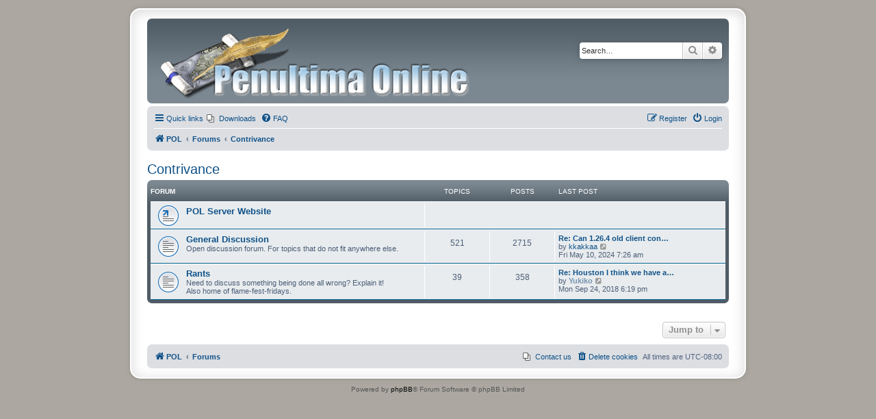

--- FILE ---
content_type: text/html; charset=UTF-8
request_url: https://forums.polserver.com/viewforum.php?f=22&sid=6048f154e6ea5c8f17f6ebee05f17b14
body_size: 4502
content:
<!DOCTYPE html>
<html dir="ltr" lang="en-gb">
<head>
<meta charset="utf-8" />
<meta http-equiv="X-UA-Compatible" content="IE=edge">
<meta name="viewport" content="width=device-width, initial-scale=1" />

<title> - Contrivance</title>

	<link rel="alternate" type="application/atom+xml" title="Feed - " href="/app.php/feed?sid=c1d42589065c6560e0162c835d1aad5f">		<link rel="alternate" type="application/atom+xml" title="Feed - All forums" href="/app.php/feed/forums?sid=c1d42589065c6560e0162c835d1aad5f">					

<!--
	phpBB style name: prosilver Special Edition
	Based on style:   prosilver (this is the default phpBB3 style)
	Original author:  Tom Beddard ( http://www.subBlue.com/ )
	Modified by:      phpBB Limited ( https://www.phpbb.com/ )
-->


<link href="./styles/prosilver/theme/normalize.css?assets_version=40" rel="stylesheet">
<link href="./styles/prosilver/theme/base.css?assets_version=40" rel="stylesheet">
<link href="./styles/prosilver/theme/utilities.css?assets_version=40" rel="stylesheet">
<link href="./styles/prosilver/theme/common.css?assets_version=40" rel="stylesheet">
<link href="./styles/prosilver/theme/links.css?assets_version=40" rel="stylesheet">
<link href="./styles/prosilver/theme/content.css?assets_version=40" rel="stylesheet">
<link href="./styles/prosilver/theme/buttons.css?assets_version=40" rel="stylesheet">
<link href="./styles/prosilver/theme/cp.css?assets_version=40" rel="stylesheet">
<link href="./styles/prosilver/theme/forms.css?assets_version=40" rel="stylesheet">
<link href="./styles/prosilver/theme/icons.css?assets_version=40" rel="stylesheet">
<link href="./styles/prosilver/theme/colours.css?assets_version=40" rel="stylesheet">
<link href="./styles/prosilver/theme/responsive.css?assets_version=40" rel="stylesheet">

<link href="./assets/css/font-awesome.min.css?assets_version=40" rel="stylesheet">
<link href="./styles/prosilver32_se/theme/stylesheet.css?assets_version=40" rel="stylesheet">
<link href="./styles/prosilver/theme/en/stylesheet.css?assets_version=40" rel="stylesheet">




<!--[if lte IE 9]>
	<link href="./styles/prosilver/theme/tweaks.css?assets_version=40" rel="stylesheet">
<![endif]-->


<link href="./ext/phpbb/pages/styles/prosilver/theme/pages_common.css?assets_version=40" rel="stylesheet" media="screen">



</head>
<body id="phpbb" class="nojs notouch section-viewforum ltr ">


<div id="wrap" class="wrap">
	<a id="top" class="top-anchor" accesskey="t"></a>
	<div id="page-header">
		<div class="headerbar" role="banner">
					<div class="inner">

			<div id="site-description" class="site-description">
				<a id="logo" class="logo" href="https://www.polserver.com" title="POL"><span class="site_logo"></span></a>
				<h1></h1>
				<p></p>
				<p class="skiplink"><a href="#start_here">Skip to content</a></p>
			</div>

									<div id="search-box" class="search-box search-header" role="search">
				<form action="./search.php?sid=c1d42589065c6560e0162c835d1aad5f" method="get" id="search">
				<fieldset>
					<input name="keywords" id="keywords" type="search" maxlength="128" title="Search for keywords" class="inputbox search tiny" size="20" value="" placeholder="Search…" />
					<button class="button button-search" type="submit" title="Search">
						<i class="icon fa-search fa-fw" aria-hidden="true"></i><span class="sr-only">Search</span>
					</button>
					<a href="./search.php?sid=c1d42589065c6560e0162c835d1aad5f" class="button button-search-end" title="Advanced search">
						<i class="icon fa-cog fa-fw" aria-hidden="true"></i><span class="sr-only">Advanced search</span>
					</a>
					<input type="hidden" name="sid" value="c1d42589065c6560e0162c835d1aad5f" />

				</fieldset>
				</form>
			</div>
						
			</div>
					</div>
				<div class="navbar" role="navigation">
	<div class="inner">

	<ul id="nav-main" class="nav-main linklist" role="menubar">

		<li id="quick-links" class="quick-links dropdown-container responsive-menu" data-skip-responsive="true">
			<a href="#" class="dropdown-trigger">
				<i class="icon fa-bars fa-fw" aria-hidden="true"></i><span>Quick links</span>
			</a>
			<div class="dropdown">
				<div class="pointer"><div class="pointer-inner"></div></div>
				<ul class="dropdown-contents" role="menu">
								<li class="small-icon icon-pages icon-page-escript-style-guide">
			<a href="/app.php/escript-style-guide?sid=c1d42589065c6560e0162c835d1aad5f" title="" role="menuitem">
				<span>eScript Style Guide</span>
			</a>
		</li>
			<li class="small-icon icon-pages icon-page-distro-goals">
			<a href="/app.php/distro-goals?sid=c1d42589065c6560e0162c835d1aad5f" title="" role="menuitem">
				<span>Distro Goals</span>
			</a>
		</li>
	
											<li class="separator"></li>
																									<li>
								<a href="./search.php?search_id=unanswered&amp;sid=c1d42589065c6560e0162c835d1aad5f" role="menuitem">
									<i class="icon fa-file-o fa-fw icon-gray" aria-hidden="true"></i><span>Unanswered topics</span>
								</a>
							</li>
							<li>
								<a href="./search.php?search_id=active_topics&amp;sid=c1d42589065c6560e0162c835d1aad5f" role="menuitem">
									<i class="icon fa-file-o fa-fw icon-blue" aria-hidden="true"></i><span>Active topics</span>
								</a>
							</li>
							<li class="separator"></li>
							<li>
								<a href="./search.php?sid=c1d42589065c6560e0162c835d1aad5f" role="menuitem">
									<i class="icon fa-search fa-fw" aria-hidden="true"></i><span>Search</span>
								</a>
							</li>
					
										<li class="separator"></li>

									</ul>
			</div>
		</li>

					<li class="small-icon icon-pages icon-page-downloads no-bulletin">
			<a href="/app.php/downloads?sid=c1d42589065c6560e0162c835d1aad5f" title="" role="menuitem">
				<span>Downloads</span>
			</a>
		</li>
			<li data-skip-responsive="true">
			<a href="/app.php/help/faq?sid=c1d42589065c6560e0162c835d1aad5f" rel="help" title="Frequently Asked Questions" role="menuitem">
				<i class="icon fa-question-circle fa-fw" aria-hidden="true"></i><span>FAQ</span>
			</a>
		</li>
						
			<li class="rightside"  data-skip-responsive="true">
			<a href="./ucp.php?mode=login&amp;redirect=viewforum.php%3Ff%3D22&amp;sid=c1d42589065c6560e0162c835d1aad5f" title="Login" accesskey="x" role="menuitem">
				<i class="icon fa-power-off fa-fw" aria-hidden="true"></i><span>Login</span>
			</a>
		</li>
					<li class="rightside" data-skip-responsive="true">
				<a href="./ucp.php?mode=register&amp;sid=c1d42589065c6560e0162c835d1aad5f" role="menuitem">
					<i class="icon fa-pencil-square-o  fa-fw" aria-hidden="true"></i><span>Register</span>
				</a>
			</li>
						</ul>

	<ul id="nav-breadcrumbs" class="nav-breadcrumbs linklist navlinks" role="menubar">
				
		
		<li class="breadcrumbs" itemscope itemtype="https://schema.org/BreadcrumbList">

							<span class="crumb" itemtype="https://schema.org/ListItem" itemprop="itemListElement" itemscope><a itemprop="item" href="https://www.polserver.com" data-navbar-reference="home"><i class="icon fa-home fa-fw" aria-hidden="true"></i><span itemprop="name">POL</span></a><meta itemprop="position" content="1" /></span>
			
							<span class="crumb" itemtype="https://schema.org/ListItem" itemprop="itemListElement" itemscope><a itemprop="item" href="./index.php?sid=c1d42589065c6560e0162c835d1aad5f" accesskey="h" data-navbar-reference="index"><span itemprop="name">Forums</span></a><meta itemprop="position" content="2" /></span>

											
								<span class="crumb" itemtype="https://schema.org/ListItem" itemprop="itemListElement" itemscope data-forum-id="22"><a itemprop="item" href="./viewforum.php?f=22&amp;sid=c1d42589065c6560e0162c835d1aad5f"><span itemprop="name">Contrivance</span></a><meta itemprop="position" content="3" /></span>
							
					</li>

		
					<li class="rightside responsive-search">
				<a href="./search.php?sid=c1d42589065c6560e0162c835d1aad5f" title="View the advanced search options" role="menuitem">
					<i class="icon fa-search fa-fw" aria-hidden="true"></i><span class="sr-only">Search</span>
				</a>
			</li>
			</ul>

	</div>
</div>
	</div>

	
	<a id="start_here" class="anchor"></a>
	<div id="page-body" class="page-body" role="main">
		
		<h2 class="forum-title"><a href="./viewforum.php?f=22&amp;sid=c1d42589065c6560e0162c835d1aad5f">Contrivance</a></h2>


	
	
				<div class="forabg">
			<div class="inner">
			<ul class="topiclist">
				<li class="header">
										<dl class="row-item">
						<dt><div class="list-inner">Forum</div></dt>
						<dd class="topics">Topics</dd>
						<dd class="posts">Posts</dd>
						<dd class="lastpost"><span>Last post</span></dd>
					</dl>
									</li>
			</ul>
			<ul class="topiclist forums">
		
					<li class="row">
						<dl class="row-item forum_link">
				<dt title="Forum link">
										<div class="list-inner">
																		<a href="http://www.polserver.com" class="forumtitle">POL Server Website</a>
																		
												<div class="responsive-show" style="display: none;">
													</div>
											</div>
				</dt>
									<dd>&nbsp;</dd>
							</dl>
					</li>
			
	
	
			
					<li class="row">
						<dl class="row-item forum_read">
				<dt title="No unread posts">
										<div class="list-inner">
													<!--
								<a class="feed-icon-forum" title="Feed - General Discussion" href="/app.php/feed/forum/14?sid=c1d42589065c6560e0162c835d1aad5f">
									<i class="icon fa-rss-square fa-fw icon-orange" aria-hidden="true"></i><span class="sr-only">Feed - General Discussion</span>
								</a>
							-->
																		<a href="./viewforum.php?f=14&amp;sid=c1d42589065c6560e0162c835d1aad5f" class="forumtitle">General Discussion</a>
						<br />Open discussion forum. For topics that do not fit anywhere else.												
												<div class="responsive-show" style="display: none;">
															Topics: <strong>521</strong>
													</div>
											</div>
				</dt>
									<dd class="topics">521 <dfn>Topics</dfn></dd>
					<dd class="posts">2715 <dfn>Posts</dfn></dd>
					<dd class="lastpost">
						<span>
																						<dfn>Last post</dfn>
																										<a href="./viewtopic.php?p=26044&amp;sid=c1d42589065c6560e0162c835d1aad5f#p26044" title="Re: Can 1.26.4 old client connect the POL?" class="lastsubject">Re: Can 1.26.4 old client con…</a> <br />
																	by <a href="./memberlist.php?mode=viewprofile&amp;u=7104&amp;sid=c1d42589065c6560e0162c835d1aad5f" class="username">kkakkaa</a>																	<a href="./viewtopic.php?p=26044&amp;sid=c1d42589065c6560e0162c835d1aad5f#p26044" title="View the latest post">
										<i class="icon fa-external-link-square fa-fw icon-lightgray icon-md" aria-hidden="true"></i><span class="sr-only">View the latest post</span>
									</a>
																<br /><time datetime="2024-05-10T15:26:23+00:00">Fri May 10, 2024 7:26 am</time>
													</span>
					</dd>
							</dl>
					</li>
			
	
	
			
					<li class="row">
						<dl class="row-item forum_read">
				<dt title="No unread posts">
										<div class="list-inner">
													<!--
								<a class="feed-icon-forum" title="Feed - Rants" href="/app.php/feed/forum/15?sid=c1d42589065c6560e0162c835d1aad5f">
									<i class="icon fa-rss-square fa-fw icon-orange" aria-hidden="true"></i><span class="sr-only">Feed - Rants</span>
								</a>
							-->
																		<a href="./viewforum.php?f=15&amp;sid=c1d42589065c6560e0162c835d1aad5f" class="forumtitle">Rants</a>
						<br />Need to discuss something being done all wrong? Explain it!<br>
Also home of flame-fest-fridays.												
												<div class="responsive-show" style="display: none;">
															Topics: <strong>39</strong>
													</div>
											</div>
				</dt>
									<dd class="topics">39 <dfn>Topics</dfn></dd>
					<dd class="posts">358 <dfn>Posts</dfn></dd>
					<dd class="lastpost">
						<span>
																						<dfn>Last post</dfn>
																										<a href="./viewtopic.php?p=24795&amp;sid=c1d42589065c6560e0162c835d1aad5f#p24795" title="Re: Houston I think we have a problem..." class="lastsubject">Re: Houston I think we have a…</a> <br />
																	by <a href="./memberlist.php?mode=viewprofile&amp;u=23&amp;sid=c1d42589065c6560e0162c835d1aad5f" style="color: #7994b1;" class="username-coloured">Yukiko</a>																	<a href="./viewtopic.php?p=24795&amp;sid=c1d42589065c6560e0162c835d1aad5f#p24795" title="View the latest post">
										<i class="icon fa-external-link-square fa-fw icon-lightgray icon-md" aria-hidden="true"></i><span class="sr-only">View the latest post</span>
									</a>
																<br /><time datetime="2018-09-25T02:19:11+00:00">Mon Sep 24, 2018 6:19 pm</time>
													</span>
					</dd>
							</dl>
					</li>
			
				</ul>

			</div>
		</div>
		




	


<div class="action-bar actions-jump">
	
		<div class="jumpbox dropdown-container dropdown-container-right dropdown-up dropdown-left dropdown-button-control" id="jumpbox">
			<span title="Jump to" class="button button-secondary dropdown-trigger dropdown-select">
				<span>Jump to</span>
				<span class="caret"><i class="icon fa-sort-down fa-fw" aria-hidden="true"></i></span>
			</span>
		<div class="dropdown">
			<div class="pointer"><div class="pointer-inner"></div></div>
			<ul class="dropdown-contents">
																				<li><a href="./viewforum.php?f=22&amp;sid=c1d42589065c6560e0162c835d1aad5f" class="jumpbox-cat-link"> <span> Contrivance</span></a></li>
																<li><a href="./viewforum.php?f=44&amp;sid=c1d42589065c6560e0162c835d1aad5f" class="jumpbox-sub-link"><span class="spacer"></span> <span>&#8627; &nbsp; POL Server Website</span></a></li>
																<li><a href="./viewforum.php?f=14&amp;sid=c1d42589065c6560e0162c835d1aad5f" class="jumpbox-sub-link"><span class="spacer"></span> <span>&#8627; &nbsp; General Discussion</span></a></li>
																<li><a href="./viewforum.php?f=15&amp;sid=c1d42589065c6560e0162c835d1aad5f" class="jumpbox-sub-link"><span class="spacer"></span> <span>&#8627; &nbsp; Rants</span></a></li>
																<li><a href="./viewforum.php?f=48&amp;sid=c1d42589065c6560e0162c835d1aad5f" class="jumpbox-cat-link"> <span> Novice &amp; Help Area</span></a></li>
																<li><a href="./viewforum.php?f=50&amp;sid=c1d42589065c6560e0162c835d1aad5f" class="jumpbox-sub-link"><span class="spacer"></span> <span>&#8627; &nbsp; Hello world</span></a></li>
																<li><a href="./viewforum.php?f=56&amp;sid=c1d42589065c6560e0162c835d1aad5f" class="jumpbox-sub-link"><span class="spacer"></span> <span>&#8627; &nbsp; General Help</span></a></li>
																<li><a href="./viewforum.php?f=7&amp;sid=c1d42589065c6560e0162c835d1aad5f" class="jumpbox-sub-link"><span class="spacer"></span> <span>&#8627; &nbsp; Scripting Help</span></a></li>
																<li><a href="./viewforum.php?f=51&amp;sid=c1d42589065c6560e0162c835d1aad5f" class="jumpbox-sub-link"><span class="spacer"></span> <span>&#8627; &nbsp; Guides</span></a></li>
																<li><a href="./viewforum.php?f=49&amp;sid=c1d42589065c6560e0162c835d1aad5f" class="jumpbox-sub-link"><span class="spacer"></span><span class="spacer"></span> <span>&#8627; &nbsp; First steps</span></a></li>
																<li><a href="./viewforum.php?f=23&amp;sid=c1d42589065c6560e0162c835d1aad5f" class="jumpbox-cat-link"> <span> Official POL Distribution (Distro)</span></a></li>
																<li><a href="./viewforum.php?f=9&amp;sid=c1d42589065c6560e0162c835d1aad5f" class="jumpbox-sub-link"><span class="spacer"></span> <span>&#8627; &nbsp; Development Discussion</span></a></li>
																<li><a href="./viewforum.php?f=19&amp;sid=c1d42589065c6560e0162c835d1aad5f" class="jumpbox-sub-link"><span class="spacer"></span> <span>&#8627; &nbsp; Distro Bug Reports</span></a></li>
																<li><a href="./viewforum.php?f=52&amp;sid=c1d42589065c6560e0162c835d1aad5f" class="jumpbox-sub-link"><span class="spacer"></span> <span>&#8627; &nbsp; Test shard</span></a></li>
																<li><a href="./viewforum.php?f=58&amp;sid=c1d42589065c6560e0162c835d1aad5f" class="jumpbox-sub-link"><span class="spacer"></span> <span>&#8627; &nbsp; Contribute to the distro</span></a></li>
																<li><a href="./viewforum.php?f=64&amp;sid=c1d42589065c6560e0162c835d1aad5f" class="jumpbox-sub-link"><span class="spacer"></span> <span>&#8627; &nbsp; Contributed Optional Packages and Scripts for the Distro</span></a></li>
																<li><a href="./viewforum.php?f=26&amp;sid=c1d42589065c6560e0162c835d1aad5f" class="jumpbox-cat-link"> <span> Core Discussions</span></a></li>
																<li><a href="./viewforum.php?f=54&amp;sid=c1d42589065c6560e0162c835d1aad5f" class="jumpbox-sub-link"><span class="spacer"></span> <span>&#8627; &nbsp; Current development (100)</span></a></li>
																<li><a href="./viewforum.php?f=20&amp;sid=c1d42589065c6560e0162c835d1aad5f" class="jumpbox-sub-link"><span class="spacer"></span> <span>&#8627; &nbsp; Current stable release (099)</span></a></li>
																<li><a href="./viewforum.php?f=46&amp;sid=c1d42589065c6560e0162c835d1aad5f" class="jumpbox-sub-link"><span class="spacer"></span> <span>&#8627; &nbsp; Bug Reports &amp; Feature Requests</span></a></li>
																<li><a href="./viewforum.php?f=59&amp;sid=c1d42589065c6560e0162c835d1aad5f" class="jumpbox-sub-link"><span class="spacer"></span><span class="spacer"></span> <span>&#8627; &nbsp; Solved issues</span></a></li>
																<li><a href="./viewforum.php?f=60&amp;sid=c1d42589065c6560e0162c835d1aad5f" class="jumpbox-sub-link"><span class="spacer"></span><span class="spacer"></span> <span>&#8627; &nbsp; Old requests</span></a></li>
																<li><a href="./viewforum.php?f=57&amp;sid=c1d42589065c6560e0162c835d1aad5f" class="jumpbox-sub-link"><span class="spacer"></span> <span>&#8627; &nbsp; Contribute to the core</span></a></li>
																<li><a href="./viewforum.php?f=28&amp;sid=c1d42589065c6560e0162c835d1aad5f" class="jumpbox-cat-link"> <span> 3rd Party Scripts</span></a></li>
																<li><a href="./viewforum.php?f=8&amp;sid=c1d42589065c6560e0162c835d1aad5f" class="jumpbox-sub-link"><span class="spacer"></span> <span>&#8627; &nbsp; Contributed Scripts &amp; Packages</span></a></li>
																<li><a href="./viewforum.php?f=43&amp;sid=c1d42589065c6560e0162c835d1aad5f" class="jumpbox-sub-link"><span class="spacer"></span> <span>&#8627; &nbsp; Complete Worlds</span></a></li>
																<li><a href="./viewforum.php?f=27&amp;sid=c1d42589065c6560e0162c835d1aad5f" class="jumpbox-cat-link"> <span> 3rd Party Software</span></a></li>
																<li><a href="./viewforum.php?f=1&amp;sid=c1d42589065c6560e0162c835d1aad5f" class="jumpbox-sub-link"><span class="spacer"></span> <span>&#8627; &nbsp; POL Tools</span></a></li>
																<li><a href="./viewforum.php?f=40&amp;sid=c1d42589065c6560e0162c835d1aad5f" class="jumpbox-sub-link"><span class="spacer"></span> <span>&#8627; &nbsp; UO Tools</span></a></li>
																<li><a href="./viewforum.php?f=16&amp;sid=c1d42589065c6560e0162c835d1aad5f" class="jumpbox-sub-link"><span class="spacer"></span> <span>&#8627; &nbsp; Packet World</span></a></li>
																<li><a href="./viewforum.php?f=31&amp;sid=c1d42589065c6560e0162c835d1aad5f" class="jumpbox-sub-link"><span class="spacer"></span> <span>&#8627; &nbsp; Hosted Projects</span></a></li>
																<li><a href="./viewforum.php?f=32&amp;sid=c1d42589065c6560e0162c835d1aad5f" class="jumpbox-sub-link"><span class="spacer"></span><span class="spacer"></span> <span>&#8627; &nbsp; UOFiddler</span></a></li>
																<li><a href="./viewforum.php?f=61&amp;sid=c1d42589065c6560e0162c835d1aad5f" class="jumpbox-cat-link"> <span> General Shard Development</span></a></li>
																<li><a href="./viewforum.php?f=62&amp;sid=c1d42589065c6560e0162c835d1aad5f" class="jumpbox-sub-link"><span class="spacer"></span> <span>&#8627; &nbsp; Miscellaneous Development Discussion</span></a></li>
																<li><a href="./viewforum.php?f=55&amp;sid=c1d42589065c6560e0162c835d1aad5f" class="jumpbox-cat-link"> <span> Archive</span></a></li>
																<li><a href="./viewforum.php?f=24&amp;sid=c1d42589065c6560e0162c835d1aad5f" class="jumpbox-sub-link"><span class="spacer"></span> <span>&#8627; &nbsp; Older Core Versions</span></a></li>
																<li><a href="./viewforum.php?f=33&amp;sid=c1d42589065c6560e0162c835d1aad5f" class="jumpbox-sub-link"><span class="spacer"></span><span class="spacer"></span> <span>&#8627; &nbsp; POL Core 095</span></a></li>
																<li><a href="./viewforum.php?f=3&amp;sid=c1d42589065c6560e0162c835d1aad5f" class="jumpbox-sub-link"><span class="spacer"></span><span class="spacer"></span><span class="spacer"></span> <span>&#8627; &nbsp; General Help (095)</span></a></li>
																<li><a href="./viewforum.php?f=34&amp;sid=c1d42589065c6560e0162c835d1aad5f" class="jumpbox-sub-link"><span class="spacer"></span><span class="spacer"></span> <span>&#8627; &nbsp; POL Core 096</span></a></li>
																<li><a href="./viewforum.php?f=2&amp;sid=c1d42589065c6560e0162c835d1aad5f" class="jumpbox-sub-link"><span class="spacer"></span><span class="spacer"></span><span class="spacer"></span> <span>&#8627; &nbsp; General Help (096)</span></a></li>
																<li><a href="./viewforum.php?f=35&amp;sid=c1d42589065c6560e0162c835d1aad5f" class="jumpbox-sub-link"><span class="spacer"></span><span class="spacer"></span> <span>&#8627; &nbsp; POL Core 097</span></a></li>
																<li><a href="./viewforum.php?f=36&amp;sid=c1d42589065c6560e0162c835d1aad5f" class="jumpbox-sub-link"><span class="spacer"></span><span class="spacer"></span><span class="spacer"></span> <span>&#8627; &nbsp; Feature Request Archive</span></a></li>
																<li><a href="./viewforum.php?f=10&amp;sid=c1d42589065c6560e0162c835d1aad5f" class="jumpbox-sub-link"><span class="spacer"></span><span class="spacer"></span><span class="spacer"></span> <span>&#8627; &nbsp; General Help (097)</span></a></li>
																<li><a href="./viewforum.php?f=11&amp;sid=c1d42589065c6560e0162c835d1aad5f" class="jumpbox-sub-link"><span class="spacer"></span><span class="spacer"></span><span class="spacer"></span> <span>&#8627; &nbsp; Bug Reports (097)</span></a></li>
																<li><a href="./viewforum.php?f=29&amp;sid=c1d42589065c6560e0162c835d1aad5f" class="jumpbox-sub-link"><span class="spacer"></span><span class="spacer"></span><span class="spacer"></span> <span>&#8627; &nbsp; Solved Bugs (097)</span></a></li>
																<li><a href="./viewforum.php?f=25&amp;sid=c1d42589065c6560e0162c835d1aad5f" class="jumpbox-sub-link"><span class="spacer"></span><span class="spacer"></span> <span>&#8627; &nbsp; POL Core 098</span></a></li>
																<li><a href="./viewforum.php?f=37&amp;sid=c1d42589065c6560e0162c835d1aad5f" class="jumpbox-sub-link"><span class="spacer"></span><span class="spacer"></span><span class="spacer"></span> <span>&#8627; &nbsp; General Help (098)</span></a></li>
																<li><a href="./viewforum.php?f=38&amp;sid=c1d42589065c6560e0162c835d1aad5f" class="jumpbox-sub-link"><span class="spacer"></span><span class="spacer"></span><span class="spacer"></span> <span>&#8627; &nbsp; Bug Reports Archive (098)</span></a></li>
																<li><a href="./viewforum.php?f=53&amp;sid=c1d42589065c6560e0162c835d1aad5f" class="jumpbox-sub-link"><span class="spacer"></span> <span>&#8627; &nbsp; Old distros</span></a></li>
																<li><a href="./viewforum.php?f=41&amp;sid=c1d42589065c6560e0162c835d1aad5f" class="jumpbox-sub-link"><span class="spacer"></span> <span>&#8627; &nbsp; POL Core Patch Submissions</span></a></li>
																<li><a href="./viewforum.php?f=18&amp;sid=c1d42589065c6560e0162c835d1aad5f" class="jumpbox-sub-link"><span class="spacer"></span> <span>&#8627; &nbsp; Distro Patch Submissions</span></a></li>
											</ul>
		</div>
	</div>

	</div>




			</div>


<div id="page-footer" class="page-footer" role="contentinfo">
	<div class="navbar" role="navigation">
	<div class="inner">

	<ul id="nav-footer" class="nav-footer linklist" role="menubar">
		<li class="breadcrumbs">
							<span class="crumb"><a href="https://www.polserver.com" data-navbar-reference="home"><i class="icon fa-home fa-fw" aria-hidden="true"></i><span>POL</span></a></span>									<span class="crumb"><a href="./index.php?sid=c1d42589065c6560e0162c835d1aad5f" data-navbar-reference="index"><span>Forums</span></a></span>					</li>
		
				<li class="rightside">All times are <span title="UTC-8">UTC-08:00</span></li>
							<li class="rightside">
				<a href="/app.php/user/delete_cookies?sid=c1d42589065c6560e0162c835d1aad5f" data-ajax="true" data-refresh="true" role="menuitem">
					<i class="icon fa-trash fa-fw" aria-hidden="true"></i><span>Delete cookies</span>
				</a>
			</li>
														<li class="small-icon icon-pages icon-page-contact-us rightside">
			<a href="/app.php/contact-us?sid=c1d42589065c6560e0162c835d1aad5f" title="" role="menuitem">
				<span>Contact us</span>
			</a>
		</li>
				</ul>

	</div>
</div>

	<div id="darkenwrapper" class="darkenwrapper" data-ajax-error-title="AJAX error" data-ajax-error-text="Something went wrong when processing your request." data-ajax-error-text-abort="User aborted request." data-ajax-error-text-timeout="Your request timed out; please try again." data-ajax-error-text-parsererror="Something went wrong with the request and the server returned an invalid reply.">
		<div id="darken" class="darken">&nbsp;</div>
	</div>

	<div id="phpbb_alert" class="phpbb_alert" data-l-err="Error" data-l-timeout-processing-req="Request timed out.">
		<a href="#" class="alert_close">
			<i class="icon fa-times-circle fa-fw" aria-hidden="true"></i>
		</a>
		<h3 class="alert_title">&nbsp;</h3><p class="alert_text"></p>
	</div>
	<div id="phpbb_confirm" class="phpbb_alert">
		<a href="#" class="alert_close">
			<i class="icon fa-times-circle fa-fw" aria-hidden="true"></i>
		</a>
		<div class="alert_text"></div>
	</div>
</div>

</div>

	<div class="copyright">
				Powered by <a href="https://www.phpbb.com/">phpBB</a>&reg; Forum Software &copy; phpBB Limited
									</div>

<div>
	<a id="bottom" class="anchor" accesskey="z"></a>
	</div>

<script type="text/javascript" src="./assets/javascript/jquery-3.7.1.min.js?assets_version=40"></script>
<script type="text/javascript" src="./assets/javascript/core.js?assets_version=40"></script>


<script>
(function($) {  // Avoid conflicts with other libraries

'use strict';

	phpbb.addAjaxCallback('reporttosfs', function(data) {
		if (data.postid !== "undefined") {
			$('#sfs' + data.postid).hide();
			phpbb.closeDarkenWrapper(5000);
		}
	});

})(jQuery);
</script>
<script src="./styles/prosilver/template/forum_fn.js?assets_version=40"></script>
<script src="./styles/prosilver/template/ajax.js?assets_version=40"></script>



</body>
</html>
